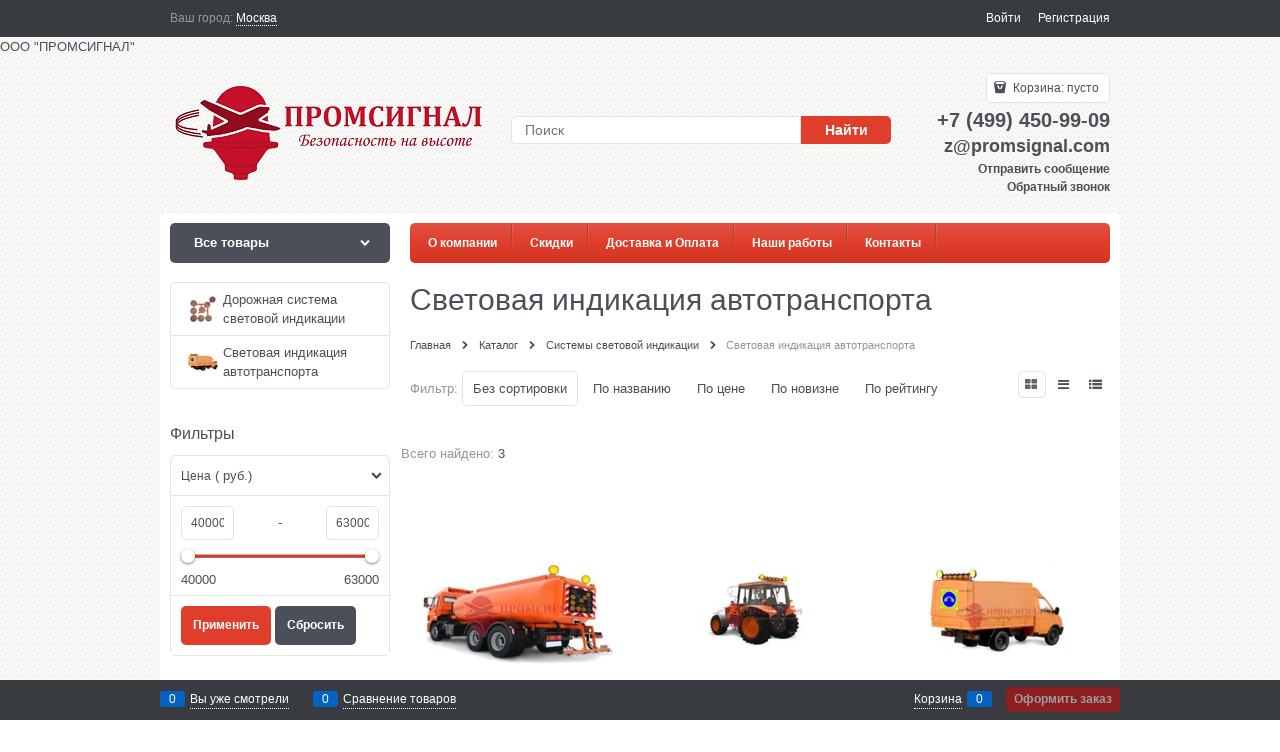

--- FILE ---
content_type: text/html; charset=utf-8
request_url: https://promsignal.com/categories/svetovaya-indikatsiya-avtotransporta
body_size: 13012
content:

<!DOCTYPE html>
<html data-ng-strict-di data-ng-app="app" data-ng-controller="CatalogCtrl as catalog" >
<head>
    <meta charset="utf-8">
    <meta name="generator" content="AdVantShop.NET">
    <meta name="advid" content="19462ac4">
    <meta name="format-detection" content="telePhone=no">
    <title>Системы световой индикации автотранспорта от компании ПРОМСИГНАЛ</title>
    <base href="https://promsignal.com/" />
    <meta name="Description" content="Комплекты световой индикации для грузовых автомобилей, тракторов и дорожной техники" />
    <meta name="Keywords" content="Световая индикация автотранспорта, комплекты световой индикации автотранспорта" />
    
    <link rel="canonical" href="https://promsignal.com/categories/svetovaya-indikatsiya-avtotransporta" />
    
<meta name="yandex-verification" content="b19ccb44817128dd" /> <meta name='wmail-verification' content='07d5e6d370f6f39993157d6a2a575f84' />


<script type="text/javascript" src="/combine/_head.js?r=0987F6D1FE5D019247FF4DE32E6D29D6"></script>


<style>.ng-cloak,.x-ng-cloak,.ng-hide:not(.ng-hide-animate){display:none !important}form{display:block}</style>



<meta property="og:site_name" content="Производство и оптовая поставка светодиодного оборудования | ООО ПРОМСИГНАЛ" />
<meta property="og:title" content="Системы световой индикации автотранспорта от компании ПРОМСИГНАЛ" />
<meta property="og:url" content="https://promsignal.com/categories/svetovaya-indikatsiya-avtotransporta" />
<meta property="og:description" content="Комплекты световой индикации для грузовых автомобилей, тракторов и дорожной техники" />
<meta property="og:type" content="website" />
<meta property="og:image" content="https://promsignal.com/pictures/logo_20170814225657.png" />
<meta property="og:image" content="https://promsignal.com/images/nophoto_small.jpg" />

<link rel="stylesheet" type="text/css" href="/combine/main.css?r=4A7F3FF7732A503C4B37C14AA5E3CA33" />



    <link rel="shortcut icon" type="image/png" href="https://promsignal.com/pictures/favicon_20210323114623.png" />

    <script>
        window.v = '149929693';
    </script>
</head>
<body class="cs-t-1 text-floating toolbar-bottom-enabled">
    <input type="password" name="disablingChromeAutoFill" autocomplete="new-password" hidden />
    <input name="__RequestVerificationToken" type="hidden" value="60IIZPODg4Xxez6CbNTLMD1hWe1viN4r58ta0sUm54tYXarT1nLYVZJo5vmnUlg2jypylSIEU28mDjZ-gEu0_wk9DU81" />
    
    <div hidden>    <div class="static-block">
        <script type="text/javascript">
    function wpguruLink() {
        var choose = window.getSelection();
        if($.trim(choose) == 's@promsignal.com' || $.trim(choose) == 'S@promsignal.com') {
            return choose;
        }
        var istS = 'Источник:'; // Слово должно находится в кавычках!
        var copyR = '© Производственная компания ПРОМСИГНАЛ'; // Слово должно находится в кавычках!
        var body_element = document.getElementsByTagName('body')[0];
        var myLink = document.location.href;
        var authorLink = "<br /><br />" + istS + ' ' + "<a href='"+myLink+"'>"+myLink+"</a><br />" + copyR;
        var copytext = choose + authorLink;
        var addDiv = document.createElement('div');
        addDiv.style.position='absolute';
        addDiv.style.left='-99999px';
        body_element.appendChild(addDiv);
        addDiv.innerHTML = copytext;
        choose.selectAllChildren(addDiv);
        window.setTimeout(function() {
            body_element.removeChild(addDiv);
        },0);
    }
    document.oncopy = wpguruLink;
<!-- Yandex.Metrika counter --><script type="text/javascript">
    (function (d, w, c) {
        (w[c] = w[c] || []).push(function() {
            try {
                w.yaCounter42269129 = new Ya.Metrika2({
                    id:42269129,
                    clickmap:true,
                    trackLinks:true,
                    accurateTrackBounce:true,
                    webvisor:true,
                    ecommerce:"dataLayer"
                });
            } catch(e) { }
        });

        var n = d.getElementsByTagName("script")[0],
            s = d.createElement("script"),
            f = function () { n.parentNode.insertBefore(s, n); };
        s.type = "text/javascript";
        s.async = true;
        s.src = "https://mc.yandex.ru/metrika/tag.js";

        if (w.opera == "[object Opera]") {
            d.addEventListener("DOMContentLoaded", f, false);
        } else { f(); }
    })(document, window, "yandex_metrika_callbacks2");
</script><noscript><div><img src="https://mc.yandex.ru/watch/42269129" style="position:absolute; left:-9999px;" alt="" /></div></noscript><!-- /Yandex.Metrika counter --><script type="text/javascript">
</script><!-- Rating@Mail.ru counter --><script type="text/javascript">
var _tmr = window._tmr || (window._tmr = []);
_tmr.push({id: "2932376", type: "pageView", start: (new Date()).getTime()});
(function (d, w, id) {
  if (d.getElementById(id)) return;
  var ts = d.createElement("script"); ts.type = "text/javascript"; ts.async = true; ts.id = id;
  ts.src = (d.location.protocol == "https:" ? "https:" : "http:") + "//top-fwz1.mail.ru/js/code.js";
  var f = function () {var s = d.getElementsByTagName("script")[0]; s.parentNode.insertBefore(ts, s);};
  if (w.opera == "[object Opera]") { d.addEventListener("DOMContentLoaded", f, false); } else { f(); }
})(document, window, "topmailru-code");
</script><noscript><div>
<img src="//top-fwz1.mail.ru/counter?id=2932376;js=na" style="border:0;position:absolute;left:-9999px;" alt="" />
</div></noscript><!-- //Rating@Mail.ru counter -->
    </div>
</div>
    <script type="text/javascript">
 (function(i,s,o,g,r,a,m){i['GoogleAnalyticsObject']=r;i[r]=i[r]||function(){ (i[r].q=i[r].q||[]).push(arguments)},i[r].l=1*new Date();a=s.createElement(o), m=s.getElementsByTagName(o)[0];a.async=1;a.src=g;m.parentNode.insertBefore(a,m) })(window,document,'script','//www.google-analytics.com/analytics.js','ga'); 
ga('create', 'UA-104764191-1', 'auto'); 
ga('require', 'displayfeatures');
ga('set', '&uid', '8cd3901e-71e2-4275-93c7-0deb53e14d7a');
ga('send', 'pageview'); 
/* Accurate bounce rate by time */ 
if (!document.referrer ||  document.referrer.split('/')[2].indexOf(location.hostname) != 0) 
setTimeout(function() 
        { 
            ga('send', 'event', 'New visitor', location.pathname); 
        }, 15000); 
</script> 

    
<div style='display:none !important;'><!-- Yandex.Metrika counter -->
<script type="text/javascript" >
   (function(m,e,t,r,i,k,a){m[i]=m[i]||function(){(m[i].a=m[i].a||[]).push(arguments)};
   m[i].l=1*new Date();k=e.createElement(t),a=e.getElementsByTagName(t)[0],k.async=1,k.src=r,a.parentNode.insertBefore(k,a)})
   (window, document, "script", "https://mc.yandex.ru/metrika/tag.js", "ym");

   ym(46769481, "init", {
        id:46769481,
        clickmap:true,
        trackLinks:true,
        accurateTrackBounce:true,
        webvisor:true,
        ecommerce:"dataLayer"
   });
</script>
<noscript><div><img src="https://mc.yandex.ru/watch/46769481" style="position:absolute; left:-9999px;" alt="" /></div></noscript>
<!-- /Yandex.Metrika counter --></div>
<script type="text/javascript" src="modules/yametrika/content/scripts/tracking.js?v=8.02" async></script>
<div class='yacounterid' data-counterId='46769481'></div>
    <div class="stretch-container">
        <header class="site-head">
            

<!--noindex-->
<div class="toolbar-top">
    <div class="container container-fluid">
        <aside class="row between-xs">
                <div class="toolbar-top-item" data-popover-control data-popover-id="zonePopover" data-popover-trigger="null" data-popover-trigger-hide="null">
                    <span class="cs-t-3">Ваш город:</span>
                    <a class="link-dotted-invert" href="" data-zone-dialog-trigger>
                        <span data-zone-current data-ng-bind="zone.City" data-start-val="{City: 'Москва'}">Москва</span>
                    </a>
                </div>
                                    <div class="toolbar-top-item">
                                    <a class="cs-l-3 toolbar-top-link-alt" href="https://promsignal.com/login">Войти</a>
                    <a class="cs-l-3 toolbar-top-link-alt" href="https://promsignal.com/registration">Регистрация</a>
                                            </div>
        </aside>
    </div>
</div>
<!--/noindex-->
                <div class="static-block">
        ООО &quot;ПРОМСИГНАЛ&quot;
    </div>

            <div class="container container-fluid site-head-inner">
    <div class="row middle-xs">
        <div class="col-xs-3 site-head-logo-block site-head-logo">
            
        <a href="https://promsignal.com/" class="site-head-logo-link">
            <img id="logo" src="https://promsignal.com/pictures/logo_20170814225657.png" alt="Производственная компания ПРОМСИГНАЛ"  class="site-head-logo-picture" />
        </a>








        </div>
        <div class="col-xs-5 site-head-menu-col">
            
            
<!--noindex-->
<div class=" search-block-topmenu">
    <form name="searchHeaderForm" class="row site-head-search-form" novalidate="novalidate" data-ng-controller="SearchBlockCtrl as searchBlock" data-ng-init="searchBlock.url='/search'">
        <div class="col-xs-9 site-head-search-input-wrap" data-ng-init="searchBlock.form = searchHeaderForm">
            <div class="site-head-site-head-search"
                 data-autocompleter
                 data-field="Name"
                 data-link-all="search"
                 data-apply-fn="searchBlock.aSubmut(value, obj)"
                 data-template-path="scripts/_common/autocompleter/templates/categoriesProducts.html"
                 data-request-url="search/autocomplete">
                <input class="input-big site-head-search-input"
                       data-autocompleter-input
                       type="search"
                       autocomplete="off"
                       placeholder="Поиск"
                       name="q"
                       data-default-button="#searchHeaderSubmit"
                       data-ng-model="searchBlock.search" />
            </div>
        </div>
        <div class="col-xs-3 site-head-search-btn-wrap">
            <div class="site-head-search-col">
                <a href="" class="btn btn-submit btn-big btn-expander site-head-search-btn" id="searchHeaderSubmit" data-ng-click="searchBlock.submit(searchBlock.search, false)">
                    <span class="icon-search-block icon-search-before cs-t-1"></span>
                    <span class="site-head-search-btn-text">Найти</span>
                </a>
            </div>
        </div>
    </form>
</div>
<!--/noindex-->            
        </div>
        <div class="col-xs site-head-phone-col">
            
            <div class="site-head-cart">
    
    <div class="cart-mini" data-cart-mini>
        <a data-cart-mini-trigger href="/cart" class="cs-l-2 cs-bg-9 cart-mini-main-link icon-bag-before">
            Корзина: <span data-cart-count data-type="count" data-ng-bind-html="cartCount.getValue()"> пусто</span>
        </a>
        <div data-cart-mini-list data-cart-data="cartMini.cartData"></div>
    </div>
</div>

            
            <div class="cs-t-1 site-head-phone" data-zone-current data-ng-bind-html="zone.Phone" data-start-val="{Phone: '+7 (499) 450-99-09'}">+7 (499) 450-99-09</div>
                <div class="static-block static-block-email-header">
        <p><strong><span style="font-size:18px;">z@promsignal.com</span></strong><br />
<strong><a class="email" href="feedback" style="margin-right: 0px;">Отправить сообщение</a><br />
<a class="email" data-callback="true" href="javascript:void(0)">Обратный звонок</a></strong></p>

    </div>

        </div>
    </div>
</div>

        </header>
        <main class="stretch-middle site-body">
            <div class="container container-fluid site-body-inner js-site-body-inner cs-bg-7">
                
    <div class="row rel big-z menu-block">
        <div class="col-xs-3 col-p-v site-body-aside">
            
<nav class="menu-dropdown menu-dropdown-modern  menu-dropdown-compact" data-root-menu>
    <!--''||.icon-down-open-after-abs-->
        <a class="menu-dropdown-root cs-bg-2 icon-down-open-after-abs" href="https://promsignal.com/catalog">
            <span class="menu-dropdown-root-text">Все товары</span>
        </a>
            <div class="menu-dropdown-list cs-br-1" data-submenu-container="{'type': 'modern'}">
                <div class="menu-dropdown-item cs-br-1 submenu-modern parent" data-submenu-parent>
                        <div class="menu-dropdown-sub ng-hide" data-submenu data-ng-show="submenu.isSubmenuVisible">
                            <div class="menu-dropdown-sub-inner cs-bg-7">
                                <div class="menu-dropdown-sub-columns">
                                    <div class="menu-dropdown-sub-columns-item">

                                                    <div class="menu-dropdown-sub-block menu-dropdown-sub-block-cats-only">
                                                <div class="menu-dropdown-sub-category">
                                                    <div class="menu-dropdown-sub-childs">
                                                        <a href="https://promsignal.com/categories/transportnye-svetofory" class="menu-dropdown-sub-link">
                                                            <span class="menu-dropdown-sub-category-text">
                                                                Транспортные светофоры
                                                            </span>
                                                        </a>
                                                    </div>
                                                </div>
                                                <div class="menu-dropdown-sub-category">
                                                    <div class="menu-dropdown-sub-childs">
                                                        <a href="https://promsignal.com/categories/peshekhodnye-svetofory" class="menu-dropdown-sub-link">
                                                            <span class="menu-dropdown-sub-category-text">
                                                                Пешеходные светофоры
                                                            </span>
                                                        </a>
                                                    </div>
                                                </div>
                                                <div class="menu-dropdown-sub-category">
                                                    <div class="menu-dropdown-sub-childs">
                                                        <a href="https://promsignal.com/categories/dvukhsektsionnye-svetofory" class="menu-dropdown-sub-link">
                                                            <span class="menu-dropdown-sub-category-text">
                                                                Двухсекционные светофоры
                                                            </span>
                                                        </a>
                                                    </div>
                                                </div>
                                                <div class="menu-dropdown-sub-category">
                                                    <div class="menu-dropdown-sub-childs">
                                                        <a href="https://promsignal.com/categories/reversivnye-svetofory" class="menu-dropdown-sub-link">
                                                            <span class="menu-dropdown-sub-category-text">
                                                                Реверсивные светофоры
                                                            </span>
                                                        </a>
                                                    </div>
                                                </div>
                                                <div class="menu-dropdown-sub-category">
                                                    <div class="menu-dropdown-sub-childs">
                                                        <a href="https://promsignal.com/categories/svetofory-t-7" class="menu-dropdown-sub-link">
                                                            <span class="menu-dropdown-sub-category-text">
                                                                Светофоры Т.7
                                                            </span>
                                                        </a>
                                                    </div>
                                                </div>
                                                <div class="menu-dropdown-sub-category">
                                                    <div class="menu-dropdown-sub-childs">
                                                        <a href="https://promsignal.com/categories/svetofory-na-solnechnykh-batareyakh" class="menu-dropdown-sub-link">
                                                            <span class="menu-dropdown-sub-category-text">
                                                                Светофоры на солнечных батареях
                                                            </span>
                                                        </a>
                                                    </div>
                                                </div>
                                                <div class="menu-dropdown-sub-category">
                                                    <div class="menu-dropdown-sub-childs">
                                                        <a href="https://promsignal.com/categories/svetofory-t6-t10-t12" class="menu-dropdown-sub-link">
                                                            <span class="menu-dropdown-sub-category-text">
                                                                Светофоры Т6, Т10, Т12
                                                            </span>
                                                        </a>
                                                    </div>
                                                </div>
                                                <div class="menu-dropdown-sub-category">
                                                    <div class="menu-dropdown-sub-childs">
                                                        <a href="https://promsignal.com/categories/svetofornye-moduli" class="menu-dropdown-sub-link">
                                                            <span class="menu-dropdown-sub-category-text">
                                                                Светофорные модули
                                                            </span>
                                                        </a>
                                                    </div>
                                                </div>
                                                <div class="menu-dropdown-sub-category">
                                                    <div class="menu-dropdown-sub-childs">
                                                        <a href="https://promsignal.com/categories/dorozhnye-kontrollery" class="menu-dropdown-sub-link">
                                                            <span class="menu-dropdown-sub-category-text">
                                                                Дорожные контроллеры
                                                            </span>
                                                        </a>
                                                    </div>
                                                </div>
                                                <div class="menu-dropdown-sub-category">
                                                    <div class="menu-dropdown-sub-childs">
                                                        <a href="https://promsignal.com/categories/mobilnye-svetofory" class="menu-dropdown-sub-link">
                                                            <span class="menu-dropdown-sub-category-text">
                                                                Мобильные светофоры
                                                            </span>
                                                        </a>
                                                    </div>
                                                </div>
                                                    </div>
                                                    <!--index:9-->
                                    </div>
                                    
                                </div>
                            </div>
                        </div>
                    <div class="menu-dropdown-link-wrap cs-bg-i-7 icon-right-open-after-abs"
                         
                         >

                        <a class="menu-dropdown-link" href="https://promsignal.com/categories/svetofory" >
                                <span class="menu-dropdown-icon"><img class="menu-dropdown-icon-img" src="https://promsignal.com/pictures/category/icon/4434.jpeg" alt="Светофоры" /></span>
                            <span class="menu-dropdown-link-text text-floating">
                                Светофоры
                            </span>
                        </a>
                    </div>
                </div>
                <div class="menu-dropdown-item cs-br-1 submenu-modern parent" data-submenu-parent>
                        <div class="menu-dropdown-sub ng-hide" data-submenu data-ng-show="submenu.isSubmenuVisible">
                            <div class="menu-dropdown-sub-inner cs-bg-7">
                                <div class="menu-dropdown-sub-columns">
                                    <div class="menu-dropdown-sub-columns-item">

                                                    <div class="menu-dropdown-sub-block menu-dropdown-sub-block-cats-only">
                                                <div class="menu-dropdown-sub-category">
                                                    <div class="menu-dropdown-sub-childs">
                                                        <a href="https://promsignal.com/categories/zom" class="menu-dropdown-sub-link">
                                                            <span class="menu-dropdown-sub-category-text">
                                                                ЗОМ
                                                            </span>
                                                        </a>
                                                    </div>
                                                </div>
                                                <div class="menu-dropdown-sub-category">
                                                    <div class="menu-dropdown-sub-childs">
                                                        <a href="https://promsignal.com/categories/sdzo" class="menu-dropdown-sub-link">
                                                            <span class="menu-dropdown-sub-category-text">
                                                                СДЗО
                                                            </span>
                                                        </a>
                                                    </div>
                                                </div>
                                                <div class="menu-dropdown-sub-category">
                                                    <div class="menu-dropdown-sub-childs">
                                                        <a href="https://promsignal.com/categories/lampy-dlya-zom" class="menu-dropdown-sub-link">
                                                            <span class="menu-dropdown-sub-category-text">
                                                                Лампы для ЗОМ
                                                            </span>
                                                        </a>
                                                    </div>
                                                </div>
                                                <div class="menu-dropdown-sub-category">
                                                    <div class="menu-dropdown-sub-childs">
                                                        <a href="https://promsignal.com/categories/bloki-upravleniya-som" class="menu-dropdown-sub-link">
                                                            <span class="menu-dropdown-sub-category-text">
                                                                Блоки управления СОМ
                                                            </span>
                                                        </a>
                                                    </div>
                                                </div>
                                                <div class="menu-dropdown-sub-category">
                                                    <div class="menu-dropdown-sub-childs">
                                                        <a href="https://promsignal.com/categories/komplektuiuschie-dlya-montazha-zom" class="menu-dropdown-sub-link">
                                                            <span class="menu-dropdown-sub-category-text">
                                                                Комплектующие для монтажа ЗОМ
                                                            </span>
                                                        </a>
                                                    </div>
                                                </div>
                                                    </div>
                                                    <!--index:4-->
                                    </div>
                                    
                                </div>
                            </div>
                        </div>
                    <div class="menu-dropdown-link-wrap cs-bg-i-7 icon-right-open-after-abs"
                         
                         >

                        <a class="menu-dropdown-link" href="https://promsignal.com/categories/zagraditelnye-ogni" >
                                <span class="menu-dropdown-icon"><img class="menu-dropdown-icon-img" src="https://promsignal.com/pictures/category/icon/4676.jpg" alt="Заградительные огни" /></span>
                            <span class="menu-dropdown-link-text text-floating">
                                Заградительные огни
                            </span>
                        </a>
                    </div>
                </div>
                <div class="menu-dropdown-item cs-br-1 submenu-modern parent" data-submenu-parent>
                        <div class="menu-dropdown-sub ng-hide" data-submenu data-ng-show="submenu.isSubmenuVisible">
                            <div class="menu-dropdown-sub-inner cs-bg-7">
                                <div class="menu-dropdown-sub-columns">
                                    <div class="menu-dropdown-sub-columns-item">

                                                    <div class="menu-dropdown-sub-block menu-dropdown-sub-block-cats-only">
                                                <div class="menu-dropdown-sub-category">
                                                    <div class="menu-dropdown-sub-childs">
                                                        <a href="https://promsignal.com/categories/elektrostantsii-gm" class="menu-dropdown-sub-link">
                                                            <span class="menu-dropdown-sub-category-text">
                                                                Электростанции GM
                                                            </span>
                                                        </a>
                                                    </div>
                                                </div>
                                                    </div>
                                                    <!--index:0-->
                                                        <br>
                                    </div>
                                    
                                </div>
                            </div>
                        </div>
                    <div class="menu-dropdown-link-wrap cs-bg-i-7 icon-right-open-after-abs"
                         
                         >

                        <a class="menu-dropdown-link" href="https://promsignal.com/categories/solnechnye-elektrostantsii" >
                                <span class="menu-dropdown-icon"><img class="menu-dropdown-icon-img" src="https://promsignal.com/pictures/category/icon/5144.jpg" alt="Солнечные электростанции" /></span>
                            <span class="menu-dropdown-link-text text-floating">
                                Солнечные электростанции
                            </span>
                        </a>
                    </div>
                </div>
                <div class="menu-dropdown-item cs-br-1 submenu-modern parent" data-submenu-parent>
                        <div class="menu-dropdown-sub ng-hide" data-submenu data-ng-show="submenu.isSubmenuVisible">
                            <div class="menu-dropdown-sub-inner cs-bg-7">
                                <div class="menu-dropdown-sub-columns">
                                    <div class="menu-dropdown-sub-columns-item">

                                                    <div class="menu-dropdown-sub-block menu-dropdown-sub-block-cats-only">
                                                <div class="menu-dropdown-sub-category">
                                                    <div class="menu-dropdown-sub-childs">
                                                        <a href="https://promsignal.com/categories/sireny-elektricheskie" class="menu-dropdown-sub-link">
                                                            <span class="menu-dropdown-sub-category-text">
                                                                Сирены электрические
                                                            </span>
                                                        </a>
                                                    </div>
                                                </div>
                                                <div class="menu-dropdown-sub-category">
                                                    <div class="menu-dropdown-sub-childs">
                                                        <a href="https://promsignal.com/categories/sireny-elektromekhanicheskie" class="menu-dropdown-sub-link">
                                                            <span class="menu-dropdown-sub-category-text">
                                                                Сирены электромеханические
                                                            </span>
                                                        </a>
                                                    </div>
                                                </div>
                                                <div class="menu-dropdown-sub-category">
                                                    <div class="menu-dropdown-sub-childs">
                                                        <a href="https://promsignal.com/categories/gorny-revuny-signalizatory-elektricheskie" class="menu-dropdown-sub-link">
                                                            <span class="menu-dropdown-sub-category-text">
                                                                Горны, ревуны, сигнализаторы электрические
                                                            </span>
                                                        </a>
                                                    </div>
                                                </div>
                                                <div class="menu-dropdown-sub-category">
                                                    <div class="menu-dropdown-sub-childs">
                                                        <a href="https://promsignal.com/categories/sireny-mekhanicheskie-ruchnye" class="menu-dropdown-sub-link">
                                                            <span class="menu-dropdown-sub-category-text">
                                                                Сирены механические ручные
                                                            </span>
                                                        </a>
                                                    </div>
                                                </div>
                                                <div class="menu-dropdown-sub-category">
                                                    <div class="menu-dropdown-sub-childs">
                                                        <a href="https://promsignal.com/categories/bloki-upravleniya-sirenami" class="menu-dropdown-sub-link">
                                                            <span class="menu-dropdown-sub-category-text">
                                                                Блоки управления сиренами
                                                            </span>
                                                        </a>
                                                    </div>
                                                </div>
                                                    </div>
                                                    <!--index:4-->
                                    </div>
                                    
                                </div>
                            </div>
                        </div>
                    <div class="menu-dropdown-link-wrap cs-bg-i-7 icon-right-open-after-abs"
                         
                         >

                        <a class="menu-dropdown-link" href="https://promsignal.com/categories/zvukovaya-signalizatsiya" >
                                <span class="menu-dropdown-icon"><img class="menu-dropdown-icon-img" src="https://promsignal.com/pictures/category/icon/6010.jpg" alt="Звуковая сигнализация" /></span>
                            <span class="menu-dropdown-link-text text-floating">
                                Звуковая сигнализация
                            </span>
                        </a>
                    </div>
                </div>
                <div class="menu-dropdown-item cs-br-1 submenu-modern " data-submenu-parent>
                    <div class="menu-dropdown-link-wrap cs-bg-i-7 "
                         
                         >

                        <a class="menu-dropdown-link" href="https://promsignal.com/categories/fonari-signalnie-fc" >
                                <span class="menu-dropdown-icon"><img class="menu-dropdown-icon-img" src="https://promsignal.com/pictures/category/icon/7370.jpg" alt="Фонари сигнальные ФС" /></span>
                            <span class="menu-dropdown-link-text text-floating">
                                Фонари сигнальные ФС
                            </span>
                        </a>
                    </div>
                </div>
                <div class="menu-dropdown-item cs-br-1 submenu-modern " data-submenu-parent>
                    <div class="menu-dropdown-link-wrap cs-bg-i-7 "
                         
                         >

                        <a class="menu-dropdown-link" href="https://promsignal.com/categories/tablo-skorosti" >
                                <span class="menu-dropdown-icon"><img class="menu-dropdown-icon-img" src="https://promsignal.com/pictures/category/icon/7123.jpg" alt="Табло скорости" /></span>
                            <span class="menu-dropdown-link-text text-floating">
                                Табло скорости
                            </span>
                        </a>
                    </div>
                </div>
                <div class="menu-dropdown-item cs-br-1 submenu-modern parent" data-submenu-parent>
                        <div class="menu-dropdown-sub ng-hide" data-submenu data-ng-show="submenu.isSubmenuVisible">
                            <div class="menu-dropdown-sub-inner cs-bg-7">
                                <div class="menu-dropdown-sub-columns">
                                    <div class="menu-dropdown-sub-columns-item">

                                                    <div class="menu-dropdown-sub-block menu-dropdown-sub-block-cats-only">
                                                <div class="menu-dropdown-sub-category">
                                                    <div class="menu-dropdown-sub-childs">
                                                        <a href="https://promsignal.com/categories/ofisnye-elektronnye-chasy" class="menu-dropdown-sub-link">
                                                            <span class="menu-dropdown-sub-category-text">
                                                                Офисные электронные часы
                                                            </span>
                                                        </a>
                                                    </div>
                                                </div>
                                                <div class="menu-dropdown-sub-category">
                                                    <div class="menu-dropdown-sub-childs">
                                                        <a href="https://promsignal.com/categories/ulichnye-elektronnye-chasy" class="menu-dropdown-sub-link">
                                                            <span class="menu-dropdown-sub-category-text">
                                                                Уличные электронные часы
                                                            </span>
                                                        </a>
                                                    </div>
                                                </div>
                                                <div class="menu-dropdown-sub-category">
                                                    <div class="menu-dropdown-sub-childs">
                                                        <a href="https://promsignal.com/categories/tablo-azs" class="menu-dropdown-sub-link">
                                                            <span class="menu-dropdown-sub-category-text">
                                                                Табло АЗС
                                                            </span>
                                                        </a>
                                                    </div>
                                                </div>
                                                <div class="menu-dropdown-sub-category">
                                                    <div class="menu-dropdown-sub-childs">
                                                        <a href="https://promsignal.com/categories/ehlektronnye-tablo-valyut" class="menu-dropdown-sub-link">
                                                            <span class="menu-dropdown-sub-category-text">
                                                                Электронные табло валют
                                                            </span>
                                                        </a>
                                                    </div>
                                                </div>
                                                <div class="menu-dropdown-sub-category">
                                                    <div class="menu-dropdown-sub-childs">
                                                        <a href="https://promsignal.com/categories/tablo-dlya-basseina" class="menu-dropdown-sub-link">
                                                            <span class="menu-dropdown-sub-category-text">
                                                                Табло для бассейна
                                                            </span>
                                                        </a>
                                                    </div>
                                                </div>
                                                    </div>
                                                    <!--index:4-->
                                    </div>
                                    
                                </div>
                            </div>
                        </div>
                    <div class="menu-dropdown-link-wrap cs-bg-i-7 icon-right-open-after-abs"
                         
                         >

                        <a class="menu-dropdown-link" href="https://promsignal.com/categories/elektronnye-tablo" >
                                <span class="menu-dropdown-icon"><img class="menu-dropdown-icon-img" src="https://promsignal.com/pictures/category/icon/5474.jpg" alt="Электронные табло" /></span>
                            <span class="menu-dropdown-link-text text-floating">
                                Электронные табло
                            </span>
                        </a>
                    </div>
                </div>
                <div class="menu-dropdown-item cs-br-1 submenu-modern parent" data-submenu-parent>
                        <div class="menu-dropdown-sub ng-hide" data-submenu data-ng-show="submenu.isSubmenuVisible">
                            <div class="menu-dropdown-sub-inner cs-bg-7">
                                <div class="menu-dropdown-sub-columns">
                                    <div class="menu-dropdown-sub-columns-item">

                                                    <div class="menu-dropdown-sub-block menu-dropdown-sub-block-cats-only">
                                                <div class="menu-dropdown-sub-category">
                                                    <div class="menu-dropdown-sub-childs">
                                                        <a href="https://promsignal.com/categories/dorozhnaya-sistema-svetovoi-indikatsii" class="menu-dropdown-sub-link">
                                                            <span class="menu-dropdown-sub-category-text">
                                                                Дорожная система световой индикации
                                                            </span>
                                                        </a>
                                                    </div>
                                                </div>
                                                <div class="menu-dropdown-sub-category">
                                                    <div class="menu-dropdown-sub-childs">
                                                        <a href="https://promsignal.com/categories/svetovaya-indikatsiya-avtotransporta" class="menu-dropdown-sub-link">
                                                            <span class="menu-dropdown-sub-category-text">
                                                                Световая индикация автотранспорта
                                                            </span>
                                                        </a>
                                                    </div>
                                                </div>
                                                    </div>
                                                    <!--index:1-->
                                    </div>
                                    
                                </div>
                            </div>
                        </div>
                    <div class="menu-dropdown-link-wrap cs-bg-i-7 icon-right-open-after-abs"
                         
                         >

                        <a class="menu-dropdown-link" href="https://promsignal.com/categories/sistemy-svetovoi-indikatsii" >
                                <span class="menu-dropdown-icon"><img class="menu-dropdown-icon-img" src="https://promsignal.com/pictures/category/icon/7200.jpg" alt="Системы световой индикации" /></span>
                            <span class="menu-dropdown-link-text text-floating">
                                Системы световой индикации
                            </span>
                        </a>
                    </div>
                </div>
                <div class="menu-dropdown-item cs-br-1 submenu-modern parent" data-submenu-parent>
                        <div class="menu-dropdown-sub ng-hide" data-submenu data-ng-show="submenu.isSubmenuVisible">
                            <div class="menu-dropdown-sub-inner cs-bg-7">
                                <div class="menu-dropdown-sub-columns">
                                    <div class="menu-dropdown-sub-columns-item">

                                                    <div class="menu-dropdown-sub-block menu-dropdown-sub-block-cats-only">
                                                <div class="menu-dropdown-sub-category">
                                                    <div class="menu-dropdown-sub-childs">
                                                        <a href="https://promsignal.com/categories/blok-pitaniya-220v-12v" class="menu-dropdown-sub-link">
                                                            <span class="menu-dropdown-sub-category-text">
                                                                Блок питания 12В
                                                            </span>
                                                        </a>
                                                    </div>
                                                </div>
                                                <div class="menu-dropdown-sub-category">
                                                    <div class="menu-dropdown-sub-childs">
                                                        <a href="https://promsignal.com/categories/blok-pitaniya-24v" class="menu-dropdown-sub-link">
                                                            <span class="menu-dropdown-sub-category-text">
                                                                Блок питания 24В
                                                            </span>
                                                        </a>
                                                    </div>
                                                </div>
                                                <div class="menu-dropdown-sub-category">
                                                    <div class="menu-dropdown-sub-childs">
                                                        <a href="https://promsignal.com/categories/blok-pitaniya-12v-ip67" class="menu-dropdown-sub-link">
                                                            <span class="menu-dropdown-sub-category-text">
                                                                Блок питания 12В IP67
                                                            </span>
                                                        </a>
                                                    </div>
                                                </div>
                                                <div class="menu-dropdown-sub-category">
                                                    <div class="menu-dropdown-sub-childs">
                                                        <a href="https://promsignal.com/categories/blok-pitaniya-24v-ip67" class="menu-dropdown-sub-link">
                                                            <span class="menu-dropdown-sub-category-text">
                                                                Блок питания 24В IP67
                                                            </span>
                                                        </a>
                                                    </div>
                                                </div>
                                                <div class="menu-dropdown-sub-category">
                                                    <div class="menu-dropdown-sub-childs">
                                                        <a href="https://promsignal.com/categories/blok-pitaniya-na-din-reiku" class="menu-dropdown-sub-link">
                                                            <span class="menu-dropdown-sub-category-text">
                                                                Блок питания на DIN-рейку
                                                            </span>
                                                        </a>
                                                    </div>
                                                </div>
                                                    </div>
                                                    <!--index:4-->
                                    </div>
                                    
                                </div>
                            </div>
                        </div>
                    <div class="menu-dropdown-link-wrap cs-bg-i-7 icon-right-open-after-abs"
                         
                         >

                        <a class="menu-dropdown-link" href="https://promsignal.com/categories/impulsnye-bloki-pitaniya" >
                                <span class="menu-dropdown-icon"><img class="menu-dropdown-icon-img" src="https://promsignal.com/pictures/category/icon/5147.jpg" alt="Импульсные блоки питания" /></span>
                            <span class="menu-dropdown-link-text text-floating">
                                Импульсные блоки питания
                            </span>
                        </a>
                    </div>
                </div>
                <div class="menu-dropdown-item cs-br-1 submenu-modern parent" data-submenu-parent>
                        <div class="menu-dropdown-sub ng-hide" data-submenu data-ng-show="submenu.isSubmenuVisible">
                            <div class="menu-dropdown-sub-inner cs-bg-7">
                                <div class="menu-dropdown-sub-columns">
                                    <div class="menu-dropdown-sub-columns-item">

                                                    <div class="menu-dropdown-sub-block menu-dropdown-sub-block-cats-only">
                                                <div class="menu-dropdown-sub-category">
                                                    <div class="menu-dropdown-sub-childs">
                                                        <a href="https://promsignal.com/categories/ofisnye-svetilniki" class="menu-dropdown-sub-link">
                                                            <span class="menu-dropdown-sub-category-text">
                                                                Офисные светодиодные светильники
                                                            </span>
                                                        </a>
                                                    </div>
                                                </div>
                                                <div class="menu-dropdown-sub-category">
                                                    <div class="menu-dropdown-sub-childs">
                                                        <a href="https://promsignal.com/categories/ulichnyi-svetilnik" class="menu-dropdown-sub-link">
                                                            <span class="menu-dropdown-sub-category-text">
                                                                Уличные светодиодные светильники
                                                            </span>
                                                        </a>
                                                    </div>
                                                </div>
                                                <div class="menu-dropdown-sub-category">
                                                    <div class="menu-dropdown-sub-childs">
                                                        <a href="https://promsignal.com/categories/promyshlennye-svetodiodnye-svetilniki" class="menu-dropdown-sub-link">
                                                            <span class="menu-dropdown-sub-category-text">
                                                                Промышленные светодиодные светильники
                                                            </span>
                                                        </a>
                                                    </div>
                                                </div>
                                                <div class="menu-dropdown-sub-category">
                                                    <div class="menu-dropdown-sub-childs">
                                                        <a href="https://promsignal.com/categories/vzryvozaschischennye-svetilniki" class="menu-dropdown-sub-link">
                                                            <span class="menu-dropdown-sub-category-text">
                                                                Взрывозащищенные светильники
                                                            </span>
                                                        </a>
                                                    </div>
                                                </div>
                                                    </div>
                                                    <!--index:3-->
                                    </div>
                                    
                                </div>
                            </div>
                        </div>
                    <div class="menu-dropdown-link-wrap cs-bg-i-7 icon-right-open-after-abs"
                         
                         >

                        <a class="menu-dropdown-link" href="https://promsignal.com/categories/svetodiodnye-svetilniki" >
                                <span class="menu-dropdown-icon"><img class="menu-dropdown-icon-img" src="https://promsignal.com/pictures/category/icon/5389.jpg" alt="Светодиодные светильники" /></span>
                            <span class="menu-dropdown-link-text text-floating">
                                Светодиодные светильники
                            </span>
                        </a>
                    </div>
                </div>
                <div class="menu-dropdown-item cs-br-1 submenu-modern parent" data-submenu-parent>
                        <div class="menu-dropdown-sub ng-hide" data-submenu data-ng-show="submenu.isSubmenuVisible">
                            <div class="menu-dropdown-sub-inner cs-bg-7">
                                <div class="menu-dropdown-sub-columns">
                                    <div class="menu-dropdown-sub-columns-item">

                                                    <div class="menu-dropdown-sub-block menu-dropdown-sub-block-cats-only">
                                                <div class="menu-dropdown-sub-category">
                                                    <div class="menu-dropdown-sub-childs">
                                                        <a href="https://promsignal.com/categories/lineinye-fasadnye-prozhektory" class="menu-dropdown-sub-link">
                                                            <span class="menu-dropdown-sub-category-text">
                                                                Линейные фасадные прожекторы
                                                            </span>
                                                        </a>
                                                    </div>
                                                </div>
                                                <div class="menu-dropdown-sub-category">
                                                    <div class="menu-dropdown-sub-childs">
                                                        <a href="https://promsignal.com/categories/svetodiodnye-arkhitekturnye-prozhektory" class="menu-dropdown-sub-link">
                                                            <span class="menu-dropdown-sub-category-text">
                                                                Светодиодные архитектурные прожекторы
                                                            </span>
                                                        </a>
                                                    </div>
                                                </div>
                                                <div class="menu-dropdown-sub-category">
                                                    <div class="menu-dropdown-sub-childs">
                                                        <a href="https://promsignal.com/categories/podvodnye-svetilniki" class="menu-dropdown-sub-link">
                                                            <span class="menu-dropdown-sub-category-text">
                                                                Подводные светильники
                                                            </span>
                                                        </a>
                                                    </div>
                                                </div>
                                                <div class="menu-dropdown-sub-category">
                                                    <div class="menu-dropdown-sub-childs">
                                                        <a href="https://promsignal.com/categories/sadovo-parkovye-i-gruntovye-svetilniki" class="menu-dropdown-sub-link">
                                                            <span class="menu-dropdown-sub-category-text">
                                                                Садово парковые и грунтовые светильники
                                                            </span>
                                                        </a>
                                                    </div>
                                                </div>
                                                    </div>
                                                    <!--index:3-->
                                    </div>
                                    
                                </div>
                            </div>
                        </div>
                    <div class="menu-dropdown-link-wrap cs-bg-i-7 icon-right-open-after-abs"
                         
                         >

                        <a class="menu-dropdown-link" href="https://promsignal.com/categories/arkhitekturnye-svetodiodnye-svetilniki-i-prozhektory" >
                                <span class="menu-dropdown-icon"><img class="menu-dropdown-icon-img" src="https://promsignal.com/pictures/category/icon/5470.jpg" alt="Архитектурные светодиодные светильники и прожекторы" /></span>
                            <span class="menu-dropdown-link-text text-floating">
                                Архитектурные светодиодные светильники и прожекторы
                            </span>
                        </a>
                    </div>
                </div>
                <div class="menu-dropdown-item cs-br-1 submenu-modern parent" data-submenu-parent>
                        <div class="menu-dropdown-sub ng-hide" data-submenu data-ng-show="submenu.isSubmenuVisible">
                            <div class="menu-dropdown-sub-inner cs-bg-7">
                                <div class="menu-dropdown-sub-columns">
                                    <div class="menu-dropdown-sub-columns-item">

                                                    <div class="menu-dropdown-sub-block menu-dropdown-sub-block-cats-only">
                                                <div class="menu-dropdown-sub-category">
                                                    <div class="menu-dropdown-sub-childs">
                                                        <a href="https://promsignal.com/categories/gibkiy-neon" class="menu-dropdown-sub-link">
                                                            <span class="menu-dropdown-sub-category-text">
                                                                Гибкий неон
                                                            </span>
                                                        </a>
                                                    </div>
                                                </div>
                                                <div class="menu-dropdown-sub-category">
                                                    <div class="menu-dropdown-sub-childs">
                                                        <a href="https://promsignal.com/categories/dyuralait" class="menu-dropdown-sub-link">
                                                            <span class="menu-dropdown-sub-category-text">
                                                                Дюралайт
                                                            </span>
                                                        </a>
                                                    </div>
                                                </div>
                                                <div class="menu-dropdown-sub-category">
                                                    <div class="menu-dropdown-sub-childs">
                                                        <a href="https://promsignal.com/categories/svetovoy-zanaves" class="menu-dropdown-sub-link">
                                                            <span class="menu-dropdown-sub-category-text">
                                                                Световой занавес
                                                            </span>
                                                        </a>
                                                    </div>
                                                </div>
                                                    </div>
                                                    <!--index:2-->
                                    </div>
                                    
                                </div>
                            </div>
                        </div>
                    <div class="menu-dropdown-link-wrap cs-bg-i-7 icon-right-open-after-abs"
                         
                         >

                        <a class="menu-dropdown-link" href="https://promsignal.com/categories/dekorativnoe-osveschenie" >
                                <span class="menu-dropdown-icon"><img class="menu-dropdown-icon-img" src="https://promsignal.com/pictures/category/icon/6179.jpg" alt="Декоративное освещение" /></span>
                            <span class="menu-dropdown-link-text text-floating">
                                Декоративное освещение
                            </span>
                        </a>
                    </div>
                </div>
                <div class="menu-dropdown-item cs-br-1 submenu-modern " data-submenu-parent>
                    <div class="menu-dropdown-link-wrap cs-bg-i-7 "
                         
                         >

                        <a class="menu-dropdown-link" href="https://promsignal.com/categories/preobrazovateli-napryazheniya" >
                                <span class="menu-dropdown-icon"><img class="menu-dropdown-icon-img" src="https://promsignal.com/pictures/category/icon/5349.jpg" alt="Преобразователи напряжения" /></span>
                            <span class="menu-dropdown-link-text text-floating">
                                Преобразователи напряжения
                            </span>
                        </a>
                    </div>
                </div>
        </div>
</nav>
        </div>
        <div class="col-xs-9 col-p-v site-body-main">
            <div class="site-menu-row cs-g-1 js-menu-general-block-orientation">
                <div class="row menu-general-wrap">
                    <div class="col-xs  ">
                        
<ul class="menu-general harmonica" 
    data-submenu-container="{'checkOrientation': true, 'type': 'classic', submenuDirection: 'below', blockOrientation: '.js-menu-general-block-orientation'}" 
    data-harmonica 
    data-harmonica-tile-outer-width="45" 
    data-harmonica-class-tile="menu-general-item menu-general-tile cs-l-4" 
    data-harmonica-class-tile-submenu="menu-general-tile-submenu">
        <li class="menu-general-item cs-bg-i-1 " data-harmonica-item data-submenu-parent>
            <a class="menu-general-root-link cs-l-4" href="pages/about" target="_self"  data-harmonica-link>
                <span class="menu-general-root-link-text">О компании</span>
            </a>
        </li>
        <li class="menu-general-item cs-bg-i-1 " data-harmonica-item data-submenu-parent>
            <a class="menu-general-root-link cs-l-4" href="productlist/sale" target="_self"  data-harmonica-link>
                <span class="menu-general-root-link-text">Скидки</span>
            </a>
        </li>
        <li class="menu-general-item cs-bg-i-1 " data-harmonica-item data-submenu-parent>
            <a class="menu-general-root-link cs-l-4" href="pages/shipping" target="_self"  data-harmonica-link>
                <span class="menu-general-root-link-text">Доставка и Оплата</span>
            </a>
        </li>
        <li class="menu-general-item cs-bg-i-1 " data-harmonica-item data-submenu-parent>
            <a class="menu-general-root-link cs-l-4" href="blog" target="_self"  data-harmonica-link>
                <span class="menu-general-root-link-text">Наши работы</span>
            </a>
        </li>
        <li class="menu-general-item cs-bg-i-1 " data-harmonica-item data-submenu-parent>
            <a class="menu-general-root-link cs-l-4" href="pages/contacts" target="_self"  data-harmonica-link>
                <span class="menu-general-root-link-text">Контакты</span>
            </a>
        </li>
</ul>

                    </div>
                </div>
            </div>
        </div>
    </div>

                
<div class="row">
    <div class="col-xs-3 col-p-v site-body-aside">
        
<nav class="menu-dropdown menu-dropdown-modern menu-dropdown-expanded" >
    <!--''||.icon-down-open-after-abs-->
            <div class="menu-dropdown-list cs-br-1" data-submenu-container="{'type': 'modern'}">
                <div class="menu-dropdown-item cs-br-1 submenu-modern " data-submenu-parent>
                    <div class="menu-dropdown-link-wrap cs-bg-i-7 "
                         
                         >

                        <a class="menu-dropdown-link" href="https://promsignal.com/categories/dorozhnaya-sistema-svetovoi-indikatsii" >
                                <span class="menu-dropdown-icon"><img class="menu-dropdown-icon-img" src="https://promsignal.com/pictures/category/icon/7189.jpg" alt="Дорожная система световой индикации" /></span>
                            <span class="menu-dropdown-link-text text-floating">
                                Дорожная система световой индикации
                            </span>
                        </a>
                    </div>
                </div>
                <div class="menu-dropdown-item cs-br-1 submenu-modern " data-submenu-parent>
                    <div class="menu-dropdown-link-wrap cs-bg-i-7 "
                         
                         >

                        <a class="menu-dropdown-link" href="https://promsignal.com/categories/svetovaya-indikatsiya-avtotransporta" >
                                <span class="menu-dropdown-icon"><img class="menu-dropdown-icon-img" src="https://promsignal.com/pictures/category/icon/7206.jpg" alt="Световая индикация автотранспорта" /></span>
                            <span class="menu-dropdown-link-text text-floating">
                                Световая индикация автотранспорта
                            </span>
                        </a>
                    </div>
                </div>
        </div>
</nav>
            <div data-catalog-filter data-url="catalog/filter"
                 data-url-count="catalog/filterproductCount"
                 data-parameters="{categoryId : 5780, tagUrl: ''}"
                 data-count-visible-collapse="10"></div>
        
    </div>
    <div class="col-xs-9 col-p-v site-body-main">
        <div class="page-title-row catalog-title-row">
            <div class="catalog-title page-title">
                <h1>
                    Световая индикация автотранспорта
                </h1>
            </div>
        </div>
        <div class="breads" itemscope itemtype="https://schema.org/BreadcrumbList">
            <div itemprop="itemListElement" itemscope itemtype="https://schema.org/ListItem" class="breads-item icon-right-open-after">
                <meta itemprop="position" content="0" />
                <a itemprop="item" href="/" class="breads-item-link cs-l-2"><span itemprop="name">Главная</span></a>
            </div>
            <div itemprop="itemListElement" itemscope itemtype="https://schema.org/ListItem" class="breads-item icon-right-open-after">
                <meta itemprop="position" content="1" />
                <a itemprop="item" href="/catalog" class="breads-item-link cs-l-2"><span itemprop="name">Каталог</span></a>
            </div>
            <div itemprop="itemListElement" itemscope itemtype="https://schema.org/ListItem" class="breads-item icon-right-open-after">
                <meta itemprop="position" content="2" />
                <a itemprop="item" href="/categories/sistemy-svetovoi-indikatsii" class="breads-item-link cs-l-2"><span itemprop="name">Системы световой индикации</span></a>
            </div>
            <div class="breads-item"><span class="breads-item-current cs-t-3">Световая индикация автотранспорта</span></div>
</div>
                

        

        

            <div class="row">
                <div class="col-xs-10">
                    <div class="row between-xs">
                        <div class="products-view-sort">
    <span class="products-view-sort-text cs-t-3">Фильтр:</span>
    <a class="products-view-sort-link products-view-sort-selected cs-br-1" href="" data-catalog-filter-sort data-asc="NoSorting" data-desc="NoSorting">
        Без сортировки
    </a>
    <a class="products-view-sort-link" href="" data-catalog-filter-sort data-asc="AscByName" data-desc="DescByName">
        По названию
    </a>
    <a class="products-view-sort-link" href="" data-catalog-filter-sort data-asc="AscByPrice" data-desc="DescByPrice">
        По цене
    </a>
    <a class="products-view-sort-link" href="" data-catalog-filter-sort data-asc="DescByAddingDate" data-desc="AscByAddingDate">
        По новизне
    </a>
    <a class="products-view-sort-link" href="" data-catalog-filter-sort data-asc="DescByRatio" data-desc="AscByRatio">
        По рейтингу
    </a>
</div>
                        <div class="products-view-sort-result">
                            <span class="products-view-sort-result-text cs-t-3">Всего найдено:</span>
                            <span class="products-view-sort-result-number">3</span>
                        </div>
                    </div>
                </div>
                <div class="col-xs-2">
<div class="products-view-variants" data-product-view-change-mode data-name="productViewCatalog" data-view-mode="tile">
    <a href="" title="Плитка"
       class="products-view-variants-item products-view-variants-tile icon-th-large-before"
       data-ng-click="changeMode.setView(changeMode.name, 'tile')"
       data-ng-class="{'products-view-variants-selected  cs-br-1': changeMode.current === 'tile'}"></a>

    <a href="" title="Список"
       class="products-view-variants-item products-view-variants-list icon-menu-before"
       data-ng-click="changeMode.setView(changeMode.name, 'list')"
       data-ng-class="{'products-view-variants-selected  cs-br-1': changeMode.current === 'list'}"></a>

    <a href="" title="Таблица"
       class="products-view-variants-item products-view-variants-table icon-list-before"
       data-ng-click="changeMode.setView(changeMode.name, 'table')"
       data-ng-class="{'products-view-variants-selected  cs-br-1': changeMode.current === 'table'}"></a>
</div>                </div>
            </div>
            <div class="row products-view products-view-tile" product-view-mode data-name="productViewCatalog" data-current="tile">
                
    <div class="products-view-block cs-br-1 js-products-view-block" style="-webkit-flex-basis: 33.33333%; -ms-flex-preferred-size: 33.33333%; flex-basis: 33.33333%; max-width: 33.33333%;">
        <div class="products-view-item text-static cs-br-1 js-products-view-item" style="padding-left:295px; min-height:180px;" data-product-view-item data-offer-id="13352" data-product-id="2135">
            <figure class="products-view-pictures" style="width: 295px;">
                <a class="products-view-picture-link" href="https://promsignal.com/products/sia-kdm" data-ng-href="{{productViewItem.getUrl('https://promsignal.com/products/sia-kdm')}}" style="height: 180px;">
                    <img src="https://promsignal.com/pictures/product/small/7175_small.jpg"
                         data-ng-src="{{productViewItem.picture.PathSmall}}"
                         data-qazy="true"
                         alt="Световая индикация автотранспорта комбинированных дорожных машин (СИА-КМД)"
                         title="Световая индикация автотранспорта комбинированных дорожных машин (СИА-КМД)"
                         class="products-view-picture"
                         >
                </a>
                    <div class="products-view-quickview" data-quickview-trigger data-product-id="2135"><a class="products-view-quickview-link btn btn-xsmall btn-confirm icon-search-before" href="">Быстрый просмотр</a></div>
                                    <div data-ng-bind="productViewItem.photos.length" data-ng-init="productViewItem.photos.length = '1'" class="products-view-photos-count cs-bg-1 cs-t-8" title="{{productViewItem.textNumberals}}">
                    </div>
            </figure>
            <div class="products-view-info">
                <div class="products-view-name products-view-name-default">
                    <a href="https://promsignal.com/products/sia-kdm" data-ng-href="{{productViewItem.getUrl('https://promsignal.com/products/sia-kdm')}}" class="products-view-name-link" title="СИА-КДМ">СИА-КДМ</a>
                </div>
                <div class="products-view-meta">
                    <div class="products-view-meta-item cs-br-1"><span class="products-view-tile-element-hidden">Артикул: </span>2135</div>
                        <div class="products-view-meta-item products-view-tile-element-hidden cs-br-1">0 отзывов</div>
                </div>
                    <div class="products-view-colors-empty products-view-list-element-hidden products-view-table-element-hidden" style="height: 15px"></div>
                                    <div class="products-view-rating">
                        <ul class="rating"
    data-rating
    data-max="5"
    data-readonly="true"
    data-current="0"
        data-obj-id="0"
    data-url=""
    data-ng-class="{'rating-readonly': rating.readonly === true}">
        <li class="rating-item icon-star-before"
            data-index="0"
            data-ng-init="rating.items[0] = {isHover: false, isSelected: True.ToString().ToLower()}"
            data-ng-class="{'rating-item-selected': 0 <= rating.current - 1, 'rating-item-hover': rating.items[0].isHover}"></li>
        <li class="rating-item icon-star-before"
            data-index="1"
            data-ng-init="rating.items[1] = {isHover: false, isSelected: True.ToString().ToLower()}"
            data-ng-class="{'rating-item-selected': 1 <= rating.current - 1, 'rating-item-hover': rating.items[1].isHover}"></li>
        <li class="rating-item icon-star-before"
            data-index="2"
            data-ng-init="rating.items[2] = {isHover: false, isSelected: True.ToString().ToLower()}"
            data-ng-class="{'rating-item-selected': 2 <= rating.current - 1, 'rating-item-hover': rating.items[2].isHover}"></li>
        <li class="rating-item icon-star-before"
            data-index="3"
            data-ng-init="rating.items[3] = {isHover: false, isSelected: True.ToString().ToLower()}"
            data-ng-class="{'rating-item-selected': 3 <= rating.current - 1, 'rating-item-hover': rating.items[3].isHover}"></li>
        <li class="rating-item icon-star-before"
            data-index="4"
            data-ng-init="rating.items[4] = {isHover: false, isSelected: True.ToString().ToLower()}"
            data-ng-class="{'rating-item-selected': 4 <= rating.current - 1, 'rating-item-hover': rating.items[4].isHover}"></li>
</ul>
                    </div>
                                    <div class="products-view-description products-view-tile-element-hidden products-view-table-element-hidden">
                        <p>&nbsp;<strong>Световая индикация автотранспорта</strong> рекомендована для оснащения комбинированных уборочных машин. Ее использование снижает вероятность возникновения ДТП во время работы дорожных служб.</p>

                    </div>
            </div>
                            <div class="products-view-price-block products-view-price-inner">
                        <div class="products-view-price ">
                            <div class="price">
                                <div class="price-current cs-t-1"><div class="price-number">62 900</div><div class="price-currency"> руб.</div></div>
                            </div>
                        </div>
                                            <div class="products-view-buttons-cell">
                            <div class="products-view-buttons">
                                    <a href="https://promsignal.com/products/sia-kdm" data-ng-href="{{productViewItem.getUrl('https://promsignal.com/products/sia-kdm')}}" data-cart-add data-offer-id="0" data-product-id="2135" data-amount="0" class="btn btn-small btn-buy icon-bag-before products-view-buy">Купить</a>
                                                            </div>
                        </div>
                </div>
                            <div class="products-view-footer-additional cs-br-1">
                    <label class="compare-control cs-l-2"
       data-compare-control
       data-ng-class="{'compare-state-add': compare.isAdded, 'compare-state-not-add': !compare.isAdded}">
    <input type="checkbox"
           class="custom-input-native compare-checkbox"
           data-ng-init="compare.isAdded = false; "
           data-ng-model="compare.isAdded"
           data-ng-change="compare.change(13352)" />
    <span class="icon-menu-after"></span>
    <span class="custom-input-text">
        
        <span class="compare-text-not-added">Добавить в сравнение</span>
        <span class="compare-text-added">Уже в сравнении (<a href="https://promsignal.com/compare">Просмотреть</a>)</span>
    </span>
</label>

                </div>
                            <div class="product-view-photos-wrap"
                     data-product-view-carousel-photos
                     data-change-photo="productViewItem.changePhoto(photo)"
                     data-photo-height="60px"
                     data-photo-width="60px"></div>
        </div>
    </div>
    <div class="products-view-block cs-br-1 js-products-view-block" style="-webkit-flex-basis: 33.33333%; -ms-flex-preferred-size: 33.33333%; flex-basis: 33.33333%; max-width: 33.33333%;">
        <div class="products-view-item text-static cs-br-1 js-products-view-item" style="padding-left:295px; min-height:180px;" data-product-view-item data-offer-id="13353" data-product-id="2136">
            <figure class="products-view-pictures" style="width: 295px;">
                <a class="products-view-picture-link" href="https://promsignal.com/products/sia-traktor" data-ng-href="{{productViewItem.getUrl('https://promsignal.com/products/sia-traktor')}}" style="height: 180px;">
                    <img src="https://promsignal.com/pictures/product/small/7177_small.jpg"
                         data-ng-src="{{productViewItem.picture.PathSmall}}"
                         data-qazy="true"
                         alt="Световая индикация автотранспорта СИА-Трактор"
                         title="Световая индикация автотранспорта СИА-Трактор"
                         class="products-view-picture"
                         >
                </a>
                    <div class="products-view-quickview" data-quickview-trigger data-product-id="2136"><a class="products-view-quickview-link btn btn-xsmall btn-confirm icon-search-before" href="">Быстрый просмотр</a></div>
                                    <div data-ng-bind="productViewItem.photos.length" data-ng-init="productViewItem.photos.length = '1'" class="products-view-photos-count cs-bg-1 cs-t-8" title="{{productViewItem.textNumberals}}">
                    </div>
            </figure>
            <div class="products-view-info">
                <div class="products-view-name products-view-name-default">
                    <a href="https://promsignal.com/products/sia-traktor" data-ng-href="{{productViewItem.getUrl('https://promsignal.com/products/sia-traktor')}}" class="products-view-name-link" title="СИА-Трактор">СИА-Трактор</a>
                </div>
                <div class="products-view-meta">
                    <div class="products-view-meta-item cs-br-1"><span class="products-view-tile-element-hidden">Артикул: </span>2136</div>
                        <div class="products-view-meta-item products-view-tile-element-hidden cs-br-1">0 отзывов</div>
                </div>
                    <div class="products-view-colors-empty products-view-list-element-hidden products-view-table-element-hidden" style="height: 15px"></div>
                                    <div class="products-view-rating">
                        <ul class="rating"
    data-rating
    data-max="5"
    data-readonly="true"
    data-current="0"
        data-obj-id="0"
    data-url=""
    data-ng-class="{'rating-readonly': rating.readonly === true}">
        <li class="rating-item icon-star-before"
            data-index="0"
            data-ng-init="rating.items[0] = {isHover: false, isSelected: True.ToString().ToLower()}"
            data-ng-class="{'rating-item-selected': 0 <= rating.current - 1, 'rating-item-hover': rating.items[0].isHover}"></li>
        <li class="rating-item icon-star-before"
            data-index="1"
            data-ng-init="rating.items[1] = {isHover: false, isSelected: True.ToString().ToLower()}"
            data-ng-class="{'rating-item-selected': 1 <= rating.current - 1, 'rating-item-hover': rating.items[1].isHover}"></li>
        <li class="rating-item icon-star-before"
            data-index="2"
            data-ng-init="rating.items[2] = {isHover: false, isSelected: True.ToString().ToLower()}"
            data-ng-class="{'rating-item-selected': 2 <= rating.current - 1, 'rating-item-hover': rating.items[2].isHover}"></li>
        <li class="rating-item icon-star-before"
            data-index="3"
            data-ng-init="rating.items[3] = {isHover: false, isSelected: True.ToString().ToLower()}"
            data-ng-class="{'rating-item-selected': 3 <= rating.current - 1, 'rating-item-hover': rating.items[3].isHover}"></li>
        <li class="rating-item icon-star-before"
            data-index="4"
            data-ng-init="rating.items[4] = {isHover: false, isSelected: True.ToString().ToLower()}"
            data-ng-class="{'rating-item-selected': 4 <= rating.current - 1, 'rating-item-hover': rating.items[4].isHover}"></li>
</ul>
                    </div>
                                    <div class="products-view-description products-view-tile-element-hidden products-view-table-element-hidden">
                        <p><strong>&nbsp;Световая индикация автотранспорта &ldquo;СИА-Трактор&rdquo;</strong> разработана и подходит для оснащения всех типов тракторной техники. Ее использование в разы повышает видимость транспортной техники, что снижает вероятность возникновения ДТП во время уборки и ремонта дорожного полотна.</p>

                    </div>
            </div>
                            <div class="products-view-price-block products-view-price-inner">
                        <div class="products-view-price ">
                            <div class="price">
                                <div class="price-current cs-t-1"><div class="price-number">41 000</div><div class="price-currency"> руб.</div></div>
                            </div>
                        </div>
                                            <div class="products-view-buttons-cell">
                            <div class="products-view-buttons">
                                    <a href="https://promsignal.com/products/sia-traktor" data-ng-href="{{productViewItem.getUrl('https://promsignal.com/products/sia-traktor')}}" data-cart-add data-offer-id="0" data-product-id="2136" data-amount="0" class="btn btn-small btn-buy icon-bag-before products-view-buy">Купить</a>
                                                            </div>
                        </div>
                </div>
                            <div class="products-view-footer-additional cs-br-1">
                    <label class="compare-control cs-l-2"
       data-compare-control
       data-ng-class="{'compare-state-add': compare.isAdded, 'compare-state-not-add': !compare.isAdded}">
    <input type="checkbox"
           class="custom-input-native compare-checkbox"
           data-ng-init="compare.isAdded = false; "
           data-ng-model="compare.isAdded"
           data-ng-change="compare.change(13353)" />
    <span class="icon-menu-after"></span>
    <span class="custom-input-text">
        
        <span class="compare-text-not-added">Добавить в сравнение</span>
        <span class="compare-text-added">Уже в сравнении (<a href="https://promsignal.com/compare">Просмотреть</a>)</span>
    </span>
</label>

                </div>
                            <div class="product-view-photos-wrap"
                     data-product-view-carousel-photos
                     data-change-photo="productViewItem.changePhoto(photo)"
                     data-photo-height="60px"
                     data-photo-width="60px"></div>
        </div>
    </div>
    <div class="products-view-block cs-br-1 js-products-view-block" style="-webkit-flex-basis: 33.33333%; -ms-flex-preferred-size: 33.33333%; flex-basis: 33.33333%; max-width: 33.33333%;">
        <div class="products-view-item text-static cs-br-1 js-products-view-item" style="padding-left:295px; min-height:180px;" data-product-view-item data-offer-id="13354" data-product-id="2137">
            <figure class="products-view-pictures" style="width: 295px;">
                <a class="products-view-picture-link" href="https://promsignal.com/products/sia-gazel" data-ng-href="{{productViewItem.getUrl('https://promsignal.com/products/sia-gazel')}}" style="height: 180px;">
                    <img src="https://promsignal.com/pictures/product/small/7179_small.jpg"
                         data-ng-src="{{productViewItem.picture.PathSmall}}"
                         data-qazy="true"
                         alt="Световая индикация автомобиля Газель (СИА-Газель)"
                         title="Световая индикация автомобиля Газель (СИА-Газель)"
                         class="products-view-picture"
                         >
                </a>
                    <div class="products-view-quickview" data-quickview-trigger data-product-id="2137"><a class="products-view-quickview-link btn btn-xsmall btn-confirm icon-search-before" href="">Быстрый просмотр</a></div>
                                    <div data-ng-bind="productViewItem.photos.length" data-ng-init="productViewItem.photos.length = '1'" class="products-view-photos-count cs-bg-1 cs-t-8" title="{{productViewItem.textNumberals}}">
                    </div>
            </figure>
            <div class="products-view-info">
                <div class="products-view-name products-view-name-default">
                    <a href="https://promsignal.com/products/sia-gazel" data-ng-href="{{productViewItem.getUrl('https://promsignal.com/products/sia-gazel')}}" class="products-view-name-link" title="СИА-Газель">СИА-Газель</a>
                </div>
                <div class="products-view-meta">
                    <div class="products-view-meta-item cs-br-1"><span class="products-view-tile-element-hidden">Артикул: </span>2137</div>
                        <div class="products-view-meta-item products-view-tile-element-hidden cs-br-1">0 отзывов</div>
                </div>
                    <div class="products-view-colors-empty products-view-list-element-hidden products-view-table-element-hidden" style="height: 15px"></div>
                                    <div class="products-view-rating">
                        <ul class="rating"
    data-rating
    data-max="5"
    data-readonly="true"
    data-current="5"
        data-obj-id="0"
    data-url=""
    data-ng-class="{'rating-readonly': rating.readonly === true}">
        <li class="rating-item icon-star-before"
            data-index="0"
            data-ng-init="rating.items[0] = {isHover: false, isSelected: False.ToString().ToLower()}"
            data-ng-class="{'rating-item-selected': 0 <= rating.current - 1, 'rating-item-hover': rating.items[0].isHover}"></li>
        <li class="rating-item icon-star-before"
            data-index="1"
            data-ng-init="rating.items[1] = {isHover: false, isSelected: False.ToString().ToLower()}"
            data-ng-class="{'rating-item-selected': 1 <= rating.current - 1, 'rating-item-hover': rating.items[1].isHover}"></li>
        <li class="rating-item icon-star-before"
            data-index="2"
            data-ng-init="rating.items[2] = {isHover: false, isSelected: False.ToString().ToLower()}"
            data-ng-class="{'rating-item-selected': 2 <= rating.current - 1, 'rating-item-hover': rating.items[2].isHover}"></li>
        <li class="rating-item icon-star-before"
            data-index="3"
            data-ng-init="rating.items[3] = {isHover: false, isSelected: False.ToString().ToLower()}"
            data-ng-class="{'rating-item-selected': 3 <= rating.current - 1, 'rating-item-hover': rating.items[3].isHover}"></li>
        <li class="rating-item icon-star-before"
            data-index="4"
            data-ng-init="rating.items[4] = {isHover: false, isSelected: False.ToString().ToLower()}"
            data-ng-class="{'rating-item-selected': 4 <= rating.current - 1, 'rating-item-hover': rating.items[4].isHover}"></li>
</ul>
                    </div>
                                    <div class="products-view-description products-view-tile-element-hidden products-view-table-element-hidden">
                        <p><strong>&nbsp;Световая индикация автотранспорта &ldquo;СИА-Газель&rdquo;</strong> разработана и подходит для оснащения автомобилей Газель и автомобилей с фургонами подобного типа других марок. Во время проведения дорожных работ световая индикация улучшает видимость автомобиля на дороге, что особенно важно в темное время суток и во время сильных осадков, когда видимость на дороге сильно ухудшается.</p>

                    </div>
            </div>
                            <div class="products-view-price-block products-view-price-inner">
                        <div class="products-view-price ">
                            <div class="price">
                                <div class="price-current cs-t-1"><div class="price-number">56 960</div><div class="price-currency"> руб.</div></div>
                            </div>
                        </div>
                                            <div class="products-view-buttons-cell">
                            <div class="products-view-buttons">
                                    <a href="https://promsignal.com/products/sia-gazel" data-ng-href="{{productViewItem.getUrl('https://promsignal.com/products/sia-gazel')}}" data-cart-add data-offer-id="0" data-product-id="2137" data-amount="0" class="btn btn-small btn-buy icon-bag-before products-view-buy">Купить</a>
                                                            </div>
                        </div>
                </div>
                            <div class="products-view-footer-additional cs-br-1">
                    <label class="compare-control cs-l-2"
       data-compare-control
       data-ng-class="{'compare-state-add': compare.isAdded, 'compare-state-not-add': !compare.isAdded}">
    <input type="checkbox"
           class="custom-input-native compare-checkbox"
           data-ng-init="compare.isAdded = false; "
           data-ng-model="compare.isAdded"
           data-ng-change="compare.change(13354)" />
    <span class="icon-menu-after"></span>
    <span class="custom-input-text">
        
        <span class="compare-text-not-added">Добавить в сравнение</span>
        <span class="compare-text-added">Уже в сравнении (<a href="https://promsignal.com/compare">Просмотреть</a>)</span>
    </span>
</label>

                </div>
                            <div class="product-view-photos-wrap"
                     data-product-view-carousel-photos
                     data-change-photo="productViewItem.changePhoto(photo)"
                     data-photo-height="60px"
                     data-photo-width="60px"></div>
        </div>
    </div>

            </div>
        
        
    </div>
</div>
            </div>
        </main>
        <div class="site-footer-wrap">
            <footer class="site-footer">
    <div class="site-footer-top-level cs-bg-4">
    <div class="container container-fluid site-footer-top-level-wrap site-footer-top-level-inner">
        <div class="row">

                <div class="col-xs footer-menu">
                    <div class="footer-menu-head cs-t-3">
                        Информация
                    </div>
                    <ul class="footer-menu-list">
                            <li class="footer-menu-item">

                                <a class="footer-menu-link cs-l-2" href="pages/about"  >
                                    <span class="footer-menu-text">О магазине</span>
                                </a>

                            </li>
                            <li class="footer-menu-item">

                                <a class="footer-menu-link cs-l-2" href="pages/shipping"  >
                                    <span class="footer-menu-text">Доставка и Оплата</span>
                                </a>

                            </li>
                            <li class="footer-menu-item">

                                <a class="footer-menu-link cs-l-2" href="blog"  >
                                    <span class="footer-menu-text">Блог</span>
                                </a>

                            </li>
                            <li class="footer-menu-item">

                                <a class="footer-menu-link cs-l-2" href="pages/contacts"  >
                                    <span class="footer-menu-text">Контакты</span>
                                </a>

                            </li>

                    </ul>
                </div>
                <div class="col-xs footer-menu">
                    <div class="footer-menu-head cs-t-3">
                        Личный кабинет
                    </div>
                    <ul class="footer-menu-list">
                            <li class="footer-menu-item">

                                <a class="footer-menu-link cs-l-2" href="login"  >
                                    <span class="footer-menu-text">Вход</span>
                                </a>

                            </li>
                            <li class="footer-menu-item">

                                <a class="footer-menu-link cs-l-2" href="registration"  >
                                    <span class="footer-menu-text">Регистрация</span>
                                </a>

                            </li>
                            <li class="footer-menu-item">

                                <a class="footer-menu-link cs-l-2" href="forgotpassword"  >
                                    <span class="footer-menu-text">Забыли пароль?</span>
                                </a>

                            </li>

                    </ul>
                </div>
            
    <div class="col-xs footer-menu">
        <div class="footer-menu-head cs-t-3">
            Мы в соц сетях
        </div>
        <ul class="footer-menu-list">

                                        <li class="footer-menu-item">
                    <a class="footer-menu-link cs-l-2 social social--youtube icon-youtube-before icon-no-margin" href="https://www.youtube.com/channel/UCR8KQMUb4-0qlcWvNgd5vxA" target="_blank">
                    </a>
                    <a class="footer-menu-link cs-l-2" href="https://www.youtube.com/channel/UCR8KQMUb4-0qlcWvNgd5vxA" target="_blank">
                        <span class="footer-menu-text">Youtube</span>
                    </a>
                </li>
                                        <li class="footer-menu-item">
                    <a class="footer-menu-link cs-l-2 social social--telegram icon-telegram-before icon-no-margin" href="https://rutube.ru/channel/64205409/" target="_blank">
                    </a>
                    <a class="footer-menu-link cs-l-2" href="https://rutube.ru/channel/64205409/" target="_blank">
                        <span class="footer-menu-text">Telegram</span>
                    </a>
                </li>
                                </ul>
    </div>
           
            <div class="col-xs">
                <div class="footer-gifts">
                    
                </div>
            </div>
        </div>

    </div>
</div>

    <div class="footer-bottom-level cs-bg-3">
        <div class="container container-fluid">
            <div class="footer-bottom-level-wrap">
                <div class="footer-bottom-level-inner">
                    <div class="row between-xs middle-xs">
                        <div class="copyright-block">
Copyright &copy; &mdash; 2016-2026</div>

                        
                    </div>
                </div>
            </div>
        </div>
    </div>
</footer>
            <!--noindex-->
<div class="toolbar-bottom">
    <div class="footer-container container-fluid">
        <div class="row between-xs">
                <div class="col-xs-5 toolbar-bottom-links">
<div class="toolbar-bottom-block" data-mouseover-class-toggler>
    <div class="toolbar-bottom-link toolbar-bottom-link-with-icon-left link-dotted-invert">
        <span class="toolbar-bottom-count toolbar-bottom-count-left">0</span>
        Вы уже смотрели
    </div>
</div>
                        <div class="toolbar-bottom-block">
                            <a href="https://promsignal.com/compare" class="toolbar-bottom-link toolbar-bottom-link-with-icon-left link-dotted-invert"><span class="toolbar-bottom-count toolbar-bottom-count-left" data-compare-count data-start-count="0" data-ng-bind="compareCount.countObj.count">0</span>Сравнение товаров</a>
                        </div>
                                            <div class="toolbar-bottom-block wishlist-bottom-block">
                            <a href="https://promsignal.com/wishlist" class="toolbar-bottom-link toolbar-bottom-link-with-icon-left link-dotted-invert"><span class="toolbar-bottom-count toolbar-bottom-count-left" data-wishlist-count data-start-count="0" data-ng-bind="wishlistCount.countObj.count">0</span>Список желаний</a>
                        </div>
                </div>
                                        <div class="col-xs toolbar-bottom-cart">
                    <div class="toolbar-bottom-align-right">
                        <div class="toolbar-bottom-block" id="cartToolbar">
                            <a href="/cart" class="toolbar-bottom-link toolbar-bottom-link-with-icon-right link-dotted-invert">Корзина<span class="toolbar-bottom-count  toolbar-bottom-count-right" data-cart-count data-ng-bind-html="cartCount.getValue()">0</span></a>
                        </div>
                        <div class="toolbar-bottom-slim">
                            <a class="btn btn-xsmall toolbar-bottom-btn-confirm toolbar-bottom-btn-confirm-disabled"
                               data-cart-confirm
                               data-ng-class="{'toolbar-bottom-btn-confirm-disabled': cartConfirm.cartData.TotalItems === 0}"
                               data-ng-click="cartConfirm.cartData.TotalItems === 0 && $event.preventDefault()"
                               data-ng-href="{{cartConfirm.cartData.TotalItems != 0 ? '/cart' : null}}">Оформить заказ</a>
                        </div>
                    </div>
                </div>
        </div>
    </div>
</div>
<div class="toolbar-bottom-garant"></div>
<div id="popoverCartToolbar" class="toolbar-bottom-module adv-popover text-align-left text-static ng-hide"
     data-popover
     data-popover-is-can-hover="true"
     data-popover-position="top"
     data-popover-is-fixed="true"
     data-popover-show-on-load="false"
     data-popover-overlay-enabled="false">
    <div data-module data-key="minicartmessage">
        
    </div>
</div>
<!--/noindex-->
            
        </div>
        <div class="scroll-to-top" data-scroll-to-top>
            <div class="icon-up-open-before to-top-icon cs-t-1"></div>
        </div>
    </div>
    
    
    <div data-toaster-container data-toaster-options="{'close-button': true, 'body-output-type': 'trustedHtml'}">
</div>
<div class="toaster-container-alternative" data-toaster-container data-toaster-options="{'close-button': true, 'tap-to-dismiss': false, 'toaster-id': 'toasterContainerAlternative', 'body-output-type': 'trustedHtml'}">
</div>
<div class="notification-message-cust" data-toaster-container data-toaster-options="{'close-button': true, 'tap-to-dismiss': false, 'toaster-id': 'notificationMessageCust', 'body-output-type': 'trustedHtml'}">
</div>
<div hidden>
</div>
    <div class="design-background-bottom"></div>
    <div class="design-background-top"></div>
    <div id="theme-container">
        <div class="theme-left">
        </div>
        <div class="theme-right">
        </div>
    </div>
    
    <div class="color-scheme--light">
        
    </div>
    





<link rel="stylesheet" type="text/css" href="/combine/all.css?r=BBAD88A540BCDA1A285C3074FBF27FD8" />
<script type="text/javascript" src="/combine/all.js?r=B652FEE4289F7513F6FC480FBF9A0490"></script>
<link rel="stylesheet" type="text/css" href="/combine/modules.css?r=2DD58CC3933E68521DB1421EBACE1B95" />




<div class="mobile-layout" data-ng-controller="mobileOverlapCtrl as mOverlap">
    <div class="mobile-layout__wrapper">
        <div class="mobile-layout__logo">
                <img src="https://promsignal.com/pictures/logo_20170814225657.png" alt="Производственная компания ПРОМСИГНАЛ"/>
        </div>
        <div class="mobile-layout__instruction">
            Перейти на мобильную версию сайта
        </div>
        <a href="/categories/svetovaya-indikatsiya-avtotransporta?forcedMobile=true" class="btn btn-big btn-buy mobile-layout__button" rel="nofollow">Да, перейти</a>
        <a href="/categories/svetovaya-indikatsiya-avtotransporta" class="btn btn-big btn-buy mobile-layout__button" data-ng-click="mOverlap.stayOnDesktop()" rel="nofollow">Остаться на основной версии</a>
        <div class="mobile-layout__footer">
            <div class="copyright-block">
Copyright &copy; &mdash; 2016-2026</div>

        </div>
    </div>
</div>

    <div data-oc-lazy-load="['modules/callback/scripts/callback.js']"><div data-callback-start></div></div><script src="//code.jivosite.com/widget.js" jv-id="X4098Q5n1U" async></script><div data-oc-lazy-load="['modules/shoppingcartpopup/styles/cartpopup.css?v=2', 'modules/shoppingcartpopup/scripts/cartPopup.js?v=2']"><div data-cart-popup data-button-confirm-url="/cart"></div></div>
    
    
    
</body>
</html>


--- FILE ---
content_type: text/html
request_url: https://promsignal.com/vendors/rangeSlider/templates/rangeSlider.html
body_size: 413
content:
<div class="ngrs-range-slider">
    <div class="ngrs-inputs" ng-show="showInputs">
        <div class="row between-xs middle-xs">
            <div class="col-xs-4">
                <input class="input-small" name="filteredModelMin" type="number" data-ng-model="modelMin" data-ng-keyup="inputChange($event)" data-ng-blur="blurMin()" />
            </div>
            <div class="col-xs-4">
                <div class="ngrs-runner-dash">-</div>
            </div>
            <div class="col-xs-4">
                <input class="input-small" name="filteredModelMax" type="number" data-ng-model="modelMax" data-ng-keyup="inputChange($event)"  data-ng-blur="blurMax()"/>
            </div>
        </div>
    </div>
    <div class="ngrs-runner">
        <div class="ngrs-handle ngrs-handle-min"><i></i></div>
        <div class="ngrs-handle ngrs-handle-max"><i></i></div>
        <div class="ngrs-join cs-bg-10"></div>
    </div>
    <div class="ngrs-value-runner" ng-show="showValues">
        <div class="row between-xs">
            <div>
                <div class="ngrs-value ngrs-value-min"><div data-ng-bind="(attachHandleValues ? filteredModelMin : min) + ((attachHandleValues ? filteredModelMin : min) != null ? caption : null)"></div></div>
            </div>
            <div>
                <div class="ngrs-value ngrs-value-max"><div data-ng-bind="(attachHandleValues ? filteredModelMax : max) + ((attachHandleValues ? filteredModelMax : max) != null ? caption : null)"></div></div>
            </div>
        </div>
    </div>
</div>

--- FILE ---
content_type: text/css
request_url: https://promsignal.com/modules/shoppingcartpopup/styles/cartpopup.css?v=2
body_size: 953
content:
.cart-popup-modal {
  min-width: initial;
  max-width: 795px !important;
  width: 100%; }
  .cart-popup-modal .product-view-carousel-list {
    height: 0;
    -webkit-flex-wrap: nowrap;
    -ms-flex-wrap: nowrap;
    flex-wrap: nowrap; }
  .cart-popup-modal .carousel-initilized .product-view-carousel-list {
    height: auto; }
  .cart-popup-modal .modal-content {
    overflow-x: hidden !important;
    overflow-y: auto !important; }

.cart-popup-footer-btn {
  text-align: left; }

.cart-popup-cart-text {
  margin-bottom: 10px; }

.products-view-wrap {
  text-align: left; }

.products-view-meta {
  text-align: left; }

.cart-popup-footer-btn .btn {
  margin-top: 5px;
  margin-bottom: 5px; }

@media (min-width: 48em) {
  .cart-popup-modal {
    min-width: 600px; }
  .cart-popup-footer-btn {
    text-align: right; }
  .cart-popup-cart-text {
    margin-bottom: 0px; }
  .products-view-wrap {
    text-align: right; } }

.cart-popup-header {
  line-height: 1;
  margin-bottom: 10px; }

.cart-popup-product-link,
.cart-popup-meta,
.cart-popup-rating,
.cart-popup-cost {
  margin-bottom: 5px; }

.cart-popup-product-link {
  font-size: 20px;
  display: inline-block;
  line-height: 1.1; }

.cart-popup-image {
  text-align: center; }

.cart-popup-product {
  margin-bottom: 10px;
  word-break: break-all; }

.cart-popup-price {
  font-size: 23px; }

.cart-popup-spinbox {
  width: 95px;
  display: inline-block; }

.cart-popup-cart-text {
  padding-right: 10px;
  font-size: 14px;
  position: relative;
  margin-left: 18px; }
  .cart-popup-cart-text:before {
    top: 5px;
    -webkit-transform: translateY(0);
    transform: translateY(0);
    font-size: 18px; }

.cart-popup-count, .cart-popup-cost {
  font-weight: bold; }

.cart-popup-footer {
  border: 1px #eee solid;
  border-width: 1px 0;
  padding: 10px 0; }

.cart-popup-carousel .products-view-tile {
  margin: 0; }

.cart-popup-carousel .products-view-item {
  -webkit-box-shadow: none;
  box-shadow: none;
  border: 0; }

.cart-popup-carousel .color-viewer-item {
  border: 0; }

.cart-popup-carousel .products-view-tile .products-view-block {
  padding-bottom: 0;
  padding-top: 0;
  width: 280px;
  -webkit-flex-basis: 280px;
  -ms-flex-preferred-size: 280px;
  flex-basis: 280px;
  max-width: 280px; }

.cart-popup-carousel .products-view-pictures {
  padding-top: 0;
  -webkit-flex-basis: auto !important;
  -ms-flex-preferred-size: auto !important;
  flex-basis: auto !important;
  display: block;
  -webkit-box-sizing: border-box;
  box-sizing: border-box;
  margin: 0 auto;
  width: auto !important; }

.cart-popup-carousel .products-view-tile .products-view-item,
.cart-popup-carousel .products-view-tile.products-view-item {
  padding-bottom: 0;
  display: inline-block; }

.cart-popup-carousel .products-view-tile .products-view-item {
  width: 100%; }

.cart-popup-carousel .carousel-initilized .products-view-pictures {
  -webkit-flex-basis: 100% !important;
  -ms-flex-preferred-size: 100% !important;
  flex-basis: 100% !important; }

.cart-popup-related-block {
  margin-top: 10px; }

.btn {
  cursor: pointer; }

/*.col-xs-slim {
  -webkit-box-flex: 0;
  -webkit-flex-grow: 0;
  -ms-flex-positive: 0;
  flex-grow: 0;
  -webkit-flex-basis: auto;
  -ms-flex-preferred-size: auto;
  flex-basis: auto;
  -webkit-flex-shrink: 1;
  -ms-flex-negative: 1;
  flex-shrink: 1;
  padding-left: 8px;
  padding-right: 8px; }*/

@media (min-width: 48em) {
  .col-sm-slim {
    -webkit-box-flex: 0;
    -webkit-flex-grow: 0;
    -ms-flex-positive: 0;
    flex-grow: 0;
    -webkit-flex-basis: auto;
    -ms-flex-preferred-size: auto;
    flex-basis: auto;
    -webkit-flex-shrink: 1;
    -ms-flex-negative: 1;
    flex-shrink: 1; } }

@media (min-width: 64em) {
  .col-md-slim {
    -webkit-box-flex: 0;
    -webkit-flex-grow: 0;
    -ms-flex-positive: 0;
    flex-grow: 0;
    -webkit-flex-basis: auto;
    -ms-flex-preferred-size: auto;
    flex-basis: auto;
    -webkit-flex-shrink: 1;
    -ms-flex-negative: 1;
    flex-shrink: 1; } }

@media (min-width: 75em) {
  .col-lg-slim {
    -webkit-box-flex: 0;
    -webkit-flex-grow: 0;
    -ms-flex-positive: 0;
    flex-grow: 0;
    -webkit-flex-basis: auto;
    -ms-flex-preferred-size: auto;
    flex-basis: auto;
    -webkit-flex-shrink: 1;
    -ms-flex-negative: 1;
    flex-shrink: 1; } }
